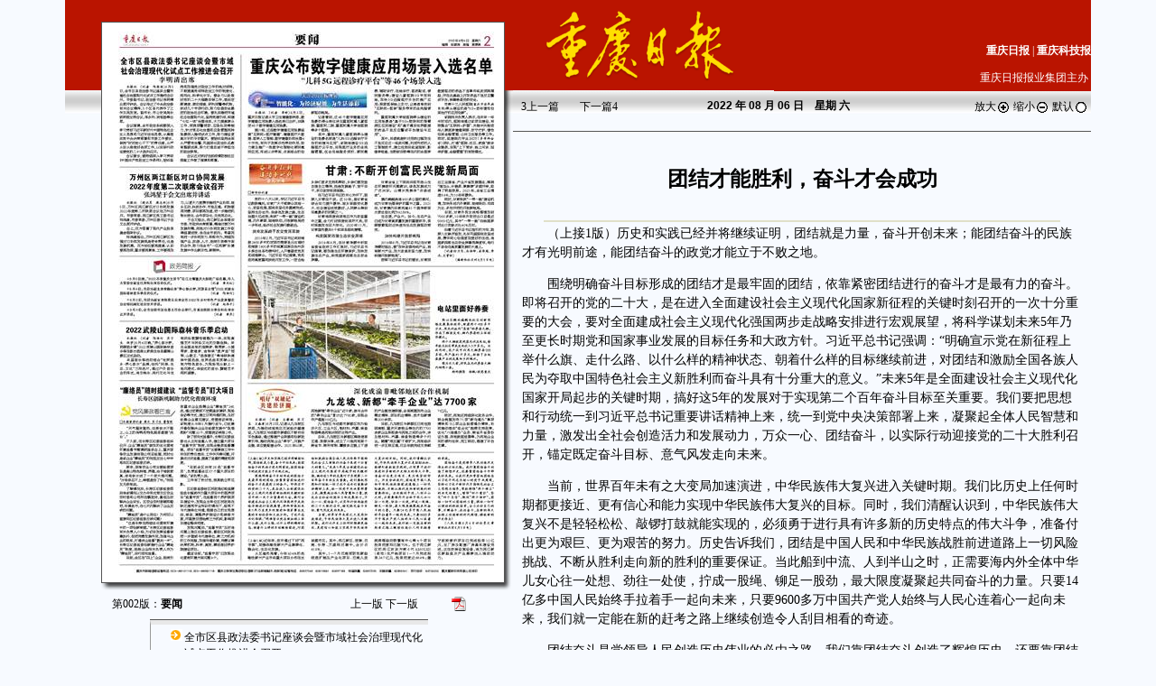

--- FILE ---
content_type: text/html
request_url: https://epaper.cqrb.cn/cqrb/2022-08/06/002/content_rb_304555.htm
body_size: 5521
content:
<html><head>
<meta http-equiv="Content-Type" content="text/html; charset=UTF-8">
<META HTTP-EQUIV="expires" CONTENT="0"> 
<title>团结才能胜利，奋斗才会成功·重庆日报数字报</title>
<link href="/images/global.css" type="text/css">
<link href="/images/calendar.css" rel="stylesheet" type="text/css">
<script language="Javascript" src="/images/prototype.js"></script>
<script language="Javascript" src="/images/range.js?v=2"></script>
<script language="Javascript" src="/images/mp.js"></script>
<style type="text/css">
<!--
body {
	background-image: url();
	background-color: #F7FAFF;
}
TD {
	FONT-SIZE:12px; LINE-HEIGHT: 18px; COLOR: #000000;
}
.Ltd1 {
	BORDER-RIGHT: #555 1px solid; PADDING-RIGHT: 10px; BORDER-TOP: #555 1px solid; PADDING-LEFT: 18px; PADDING-BOTTOM: 10px; BORDER-LEFT: #555 1px solid; PADDING-TOP: 10px; BORDER-BOTTOM: #555 1px solid
}
.style1 {color: #254ab2}
.STYLE8 {font-size: 14px}
-->
</style>
<script language="javascript">
var rangeDeltaX = 15;
var rangeDeltaY = -15;
</script>

<script id="oMapScript" event="onmouseover()" for="PagePicMap">
 drawLine(event.srcElement);
</script><script id="oMapScript1" event="onmouseout()" for="PagePicMap">
 MouseOutMap();
</script></head>


<body leftmargin="0" topmargin="0" text="#000000" vlink="#000000" alink="#ff0000" link="#000000" marginheight="0" marginwidth="0"><span id="leveldiv" title="点击查看内容" style="BORDER-TOP-WIDTH: 0px; BORDER-LEFT-WIDTH: 0px; Z-INDEX: 100; LEFT: 233px; BORDER-BOTTOM-WIDTH: 0px; WIDTH: 210px; CURSOR: hand; POSITION: absolute; TOP: 123px; HEIGHT: 34px; BORDER-RIGHT-WIDTH: 0px"></span>

<table width="1056" align="center" background="/images/bg.gif" border="0" cellpadding="0" cellspacing="0">
 <tbody><tr>
 <td rowspan="4" valign="top" width="496"><table align="right" border="0" cellpadding="0" cellspacing="0">
 <tbody><tr>
 <td align="center"><table border="0" cellpadding="0" cellspacing="0">
 <tbody><tr>
 <td rowspan="3" valign="top" width="22"><img src="/images/sxdsb_szb_1.gif" width="40" height="100"></td>
 <td valign="top" bgcolor="#FFFFFF"><img src="/images/sxdsb_szb_2.gif" width="447" height="24"></td>
 <td rowspan="2" valign="top" width="6" background="/images/jwb_red_r6_c3.jpg"><img src="/images/sxdsb_szb_3.gif" width="9" height="134"></td>
 </tr>
 <tr>
 <td class="Ltd1" width="346" bgcolor="#ffffff"><map name="PagePicMap"><AREA href='content_rb_304546.htm' alt='全市区县政法委书记座谈会暨市域社会治理现代化试点工作推进会召开' shape=poly coords=128,59,128,24,0,24,0,59,0,145,128,145><AREA href='content_rb_304547.htm' alt='重庆公布数字健康应用场景入选名单' shape=poly coords=416,63,416,63,416,24,141,24,141,63,280,63,280,86,141,86,141,135,416,135><AREA href='content_rb_304548.htm' alt='甘肃：不断开创富民兴陇新局面' shape=poly coords=142,144,416,144,416,254,142,254><AREA href='content_rb_304549.htm' alt='万州区两江新区对口协同发展2022年度第二次联席会议召开' shape=poly coords=128,188,128,152,0,152,0,188,0,245,128,245><AREA href='content_rb_304550.htm' alt='政务简报' shape=poly coords=54,254,85,254,85,264,54,264,54,254,0,270,128,270,128,314,0,314,0,270><AREA href='content_rb_304551.htm' alt='电站里面好养蚕' shape=poly coords=141,263,413,263,413,386,141,386><AREA href='content_rb_304552.htm' alt='2022武陵山国际森林音乐季启动' shape=poly coords=128,338,128,322,0,322,0,338,0,380,128,380><AREA href='content_rb_304553.htm' alt='“廉络员”随时提建议 “监督专员”盯大项目' shape=poly coords=0,388,128,388,128,584,0,584><AREA href='content_rb_304554.htm' alt='九龙坡、新都“牵手企业”达7700家' shape=poly coords=416,418,416,418,416,392,206,392,206,427,142,427,142,459,416,459><AREA href='content_rb_304555.htm' alt='团结才能胜利，奋斗才会成功' shape=poly coords=141,469,416,469,416,553,141,553><AREA href='content_rb_304556.htm' alt='1至7月市级重大制造业项目完成投资411.8亿元' shape=poly coords=141,559,416,559,416,586,141,586></map><img src="cqrb20220806002_b.jpg" usemap="#PagePicMap" border="0"></td>
 </tr>
 <tr>
 <td valign="top" align="left"><img src="/images/jwb_red_r8_c2.jpg" width="447" height="9"></td>
 <td valign="top"><img src="/images/jwb_red_r8_c3.jpg" width="9" height="9"></td>
 </tr>
 </tbody></table>
 <table style="margin-bottom: 3px;" width="402" border="0" cellpadding="5" cellspacing="0">
 <tbody><tr>
 <td class="px12" width="208" align="left">第002版：<strong>要闻</strong></td>
 <td class="px12" style="padding: 0px;" width="126" align="right" nowrap="nowrap"><table width="100%" border="0"><tbody><tr><td class="px12" width="50%" nowrap="nowrap"></td><td class="px12" width="50%" nowrap="nowrap"><a href=/cqrb/2022-08/06/001/node.htm>上一版</a> <a href=/cqrb/2022-08/06/003/node.htm>下一版</a>&nbsp;</td></tr></tbody></table></td>
 <td class="px12" style="padding-right: 5px;" valign="center" width="40" align="right" nowrap="nowrap"> <a href="cqrb20220806002.pdf"> <img src="/images/pdf.gif" width="16" border="0" height="16"></a></td>
 </tr>
 </tbody></table>
 <table style="border-top: 1px solid rgb(85, 85, 85);" width="308" border="0" cellpadding="4" cellspacing="0">
 <tbody><tr>
 <td style="border-top: 5px solid rgb(232, 232, 232); border-left: 1px solid rgb(153, 153, 153);" width="299" align="left"><table border="0" cellpadding="1" cellspacing="0"><tbody><tr>
<td valign="top" width="30" align="right"><img src="/images/checkbox.gif"></td>
<td valign="top"><a href="/cqrb/2022-08/06/002/content_rb_304546.htm"><div id="mp304546" style="display:inline">全市区县政法委书记座谈会暨市域社会治理现代化试点工作推进会召开</div></a></td>
</tr>
<tr>
<td valign="top" width="30" align="right"><img src="/images/checkbox.gif"></td>
<td valign="top"><a href="/cqrb/2022-08/06/002/content_rb_304547.htm"><div id="mp304547" style="display:inline">重庆公布数字健康应用场景入选名单</div></a></td>
</tr>
<tr>
<td valign="top" width="30" align="right"><img src="/images/checkbox.gif"></td>
<td valign="top"><a href="/cqrb/2022-08/06/002/content_rb_304548.htm"><div id="mp304548" style="display:inline">甘肃：不断开创富民兴陇新局面</div></a></td>
</tr>
<tr>
<td valign="top" width="30" align="right"><img src="/images/checkbox.gif"></td>
<td valign="top"><a href="/cqrb/2022-08/06/002/content_rb_304549.htm"><div id="mp304549" style="display:inline">万州区两江新区对口协同发展2022年度第二次联席会议召开</div></a></td>
</tr>
<tr>
<td valign="top" width="30" align="right"><img src="/images/checkbox.gif"></td>
<td valign="top"><a href="/cqrb/2022-08/06/002/content_rb_304550.htm"><div id="mp304550" style="display:inline">政务简报</div></a></td>
</tr>
<tr>
<td valign="top" width="30" align="right"><img src="/images/checkbox.gif"></td>
<td valign="top"><a href="/cqrb/2022-08/06/002/content_rb_304551.htm"><div id="mp304551" style="display:inline">电站里面好养蚕</div></a></td>
</tr>
<tr>
<td valign="top" width="30" align="right"><img src="/images/checkbox.gif"></td>
<td valign="top"><a href="/cqrb/2022-08/06/002/content_rb_304552.htm"><div id="mp304552" style="display:inline">2022武陵山国际森林音乐季启动</div></a></td>
</tr>
<tr>
<td valign="top" width="30" align="right"><img src="/images/checkbox.gif"></td>
<td valign="top"><a href="/cqrb/2022-08/06/002/content_rb_304553.htm"><div id="mp304553" style="display:inline">“廉络员”随时提建议 “监督专员”盯大项目</div></a></td>
</tr>
<tr>
<td valign="top" width="30" align="right"><img src="/images/checkbox.gif"></td>
<td valign="top"><a href="/cqrb/2022-08/06/002/content_rb_304554.htm"><div id="mp304554" style="display:inline">九龙坡、新都“牵手企业”达7700家</div></a></td>
</tr>
<tr>
<td valign="top" width="30" align="right"><img src="/images/checkbox.gif"></td>
<td valign="top"><a href="/cqrb/2022-08/06/002/content_rb_304555.htm"><div id="mp304555" style="display:inline">团结才能胜利，奋斗才会成功</div></a></td>
</tr>
<tr>
<td valign="top" width="30" align="right"><img src="/images/checkbox.gif"></td>
<td valign="top"><a href="/cqrb/2022-08/06/002/content_rb_304556.htm"><div id="mp304556" style="display:inline">1至7月市级重大制造业项目完成投资411.8亿元</div></a></td>
</tr>
</tbody></table></td>
 </tr>
 <tr>
 <td align="right">&nbsp;&nbsp;&nbsp;&nbsp;</td>
 </tr>
 </tbody></table></td>
 </tr>
 </tbody></table></td>
 <td valign="top" width="666"><table width="100%" border="0" cellpadding="0" cellspacing="0" height="100">
 <tbody><tr>
 <td valign="top" width="42%"><img src="/images/cqrb88.gif" width="289" height="100"></td>
 <td valign="bottom" width="58%" align="left"><table width="100%" background="/images/sxdsb_szb_5.gif" border="0" cellpadding="0" cellspacing="0" height="72">
 <tbody><tr background="/images/sxdsb_szb_5.gif">
 <td valign="top" height="40">&nbsp;</td>
 </tr>
 <tr background="/images/sxdsb_szb_5.gif">
 <td class="whitenav" align="right" height="31">
<a href="/html/cqrb/" target="_self"><strong>重庆日报</strong></a> | <a href="/html/kjb/" target="_self"><strong>重庆科技报</strong></a></td>
 </tr>
 </tbody></table>
 <table width="100%" border="0" cellpadding="0" cellspacing="0" height="29">
 <tbody><tr align="right">
 <td class="whitenav" width="120" align="center" bgcolor="#BA1400"><span id="upqi" style="display:none"><a href="/cqrb/2022-08/05" class="goprenext" onClick="goPrePeriod()">上一期</a> <a href="/cqrb/2022-08/07" class="goprenext" onClick="goNextPeriod()">下一期</a></span></td>
 <td class="whitenav" valign="center" bgcolor="#BA1400" height="29">重庆日报报业集团主办&nbsp;</td>
 </tr>
 </tbody></table></td>
 </tr>
 </tbody></table>
 <table style="border-bottom: 1px solid rgb(85, 85, 85);" width="100%" border="0" cellpadding="5" cellspacing="0">
 <tbody><tr align="right">
 <td class="px12" style="padding-left: 6px;" valign="center" width="119" align="left" height="22"><table width="100%" border="0"><tbody><tr><td class="px12" width="50%" nowrap="nowrap"><a class="preart" href="content_rb_304554.htm"><font face="Webdings">3</font>上一篇</a>&nbsp;&nbsp;</td><td class="px12" width="50%" nowrap="nowrap"><a class="preart" href="content_rb_304556.htm">下一篇<font face="Webdings">4</font></a>&nbsp;&nbsp;</td></tr></tbody></table></td>
 <td class="px12" valign="center" width="268" align="center"><span class="default"><strong><font face="Arial, Helvetica, sans-serif"><strong><font face="Arial, Helvetica, sans-serif"> 2022 </font></strong> 年 08 月 06 日　星期
 <font class="weekday">六</font>
 </font></strong></span></td>
 <td class="px12" style="padding-right: 0px;" valign="center" width="172" align="right"><script language="JavaScript" type="text/javascript">
function zoomIn() {
 newZoom= parseInt(ozoom.style.zoom)+10+'%';
 ozoom.style.zoom =newZoom;
} 
function zoomOut() {
 newZoom= parseInt(ozoom.style.zoom)-10+'%';
 ozoom.style.zoom =newZoom;
} 
 </script>
 <a onClick="zoomIn();" href="javascript:">放大<img src="/images/zoomin.gif" width="16" align="absMiddle" border="0" height="16"></a>&nbsp;<a onClick="zoomOut();" href="javascript:">缩小<img src="/images/zoomout.gif" width="16" align="absMiddle" border="0" height="16"></a>&nbsp;<a onClick="ozoom.style.zoom='100%';" href="javascript:">默认<img src="/images/zoomact.gif" width="16" align="absMiddle" border="0" height="16"></a>&nbsp;</td>
 </tr>
 <tr>
 <td></td>
 </tr>
 </tbody></table>
 <table width="100%" cellpadding="0" cellspacing="0">
 <tbody><tr>
 <td> <table width="640" border="0" cellpadding="5" cellspacing="0"> <tbody><tr valign="top"><td><span style="font-family:'楷体'; font-style:italic"></span></td></tr><tr valign="top"><td style="padding-left: 6px; padding-top: 10px; padding-bottom: 10px;" width="640" align="center"> <span style="font-size:14px;font-family:黑体;line-height:23px;"></span><br><strong style="font-size:23px;font-family:黑体;line-height:30px;"> 团结才能胜利，奋斗才会成功</strong><br><span style="font-size:14px;font-family:黑体;line-height:23px;"></span><br><span style="font-size:12px;"></span></td></tr> </tbody></table></td>
 </tr>
 <tr>
 <td align=center><span style="font-size:12px;font-family:黑体;line-height:18px;">  </span></td></tr>
 <tr><td align=center><table width="90%"><tr><td bgcolor=#E0E0C9 warp></td></tr></table></td></tr>
 <tr>
 <td><table width="640" border="0" cellpadding="0" cellspacing="0"><tbody><tr><td style="padding: 0px 10px 0px 10px; font-size: 14px; line-height: 21px;" align="left"><!--enpproperty <articleid>304555</articleid><date>2022-08-06</date><author></author><title>团结才能胜利，奋斗才会成功</title><keyword></keyword><subtitle></subtitle><introtitle></introtitle><siteid>2</siteid><nodeid>142</nodeid><nodename>报网信息</nodename><nodesearchname>数字报</nodesearchname>/enpproperty--><div id="ozoom" style="ZOOM: 100%"><!--enpcontent--><!--enpcontent--><p>　　（上接1版）历史和实践已经并将继续证明，团结就是力量，奋斗开创未来；能团结奋斗的民族才有光明前途，能团结奋斗的政党才能立于不败之地。</p><p>　　围绕明确奋斗目标形成的团结才是最牢固的团结，依靠紧密团结进行的奋斗才是最有力的奋斗。即将召开的党的二十大，是在进入全面建设社会主义现代化国家新征程的关键时刻召开的一次十分重要的大会，要对全面建成社会主义现代化强国两步走战略安排进行宏观展望，将科学谋划未来5年乃至更长时期党和国家事业发展的目标任务和大政方针。习近平总书记强调：“明确宣示党在新征程上举什么旗、走什么路、以什么样的精神状态、朝着什么样的目标继续前进，对团结和激励全国各族人民为夺取中国特色社会主义新胜利而奋斗具有十分重大的意义。”未来5年是全面建设社会主义现代化国家开局起步的关键时期，搞好这5年的发展对于实现第二个百年奋斗目标至关重要。我们要把思想和行动统一到习近平总书记重要讲话精神上来，统一到党中央决策部署上来，凝聚起全体人民智慧和力量，激发出全社会创造活力和发展动力，万众一心、团结奋斗，以实际行动迎接党的二十大胜利召开，锚定既定奋斗目标、意气风发走向未来。</p><p>　　当前，世界百年未有之大变局加速演进，中华民族伟大复兴进入关键时期。我们比历史上任何时期都更接近、更有信心和能力实现中华民族伟大复兴的目标。同时，我们清醒认识到，中华民族伟大复兴不是轻轻松松、敲锣打鼓就能实现的，必须勇于进行具有许多新的历史特点的伟大斗争，准备付出更为艰巨、更为艰苦的努力。历史告诉我们，团结是中国人民和中华民族战胜前进道路上一切风险挑战、不断从胜利走向新的胜利的重要保证。当此船到中流、人到半山之时，正需要海内外全体中华儿女心往一处想、劲往一处使，拧成一股绳、铆足一股劲，最大限度凝聚起共同奋斗的力量。只要14亿多中国人民始终手拉着手一起向未来，只要9600多万中国共产党人始终与人民心连着心一起向未来，我们就一定能在新的赶考之路上继续创造令人刮目相看的奇迹。</p><p>　　团结奋斗是党领导人民创造历史伟业的必由之路。我们靠团结奋斗创造了辉煌历史，还要靠团结奋斗开辟美好未来。让我们更加紧密地团结在以习近平同志为核心的党中央周围，坚持以习近平新时代中国特色社会主义思想为指导，深刻领悟“两个确立”的决定性意义，增强“四个意识”、坚定“四个自信”、做到“两个维护”，团结一切可以团结的力量，调动一切可以调动的积极因素，全力办好自己的事，不懈奋斗、永远奋斗，在新的伟大征程上创造新的时代辉煌、铸就新的历史伟业！</p><p>　　（人民日报8月6日评论员文章 新华社北京8月5日电）</p><!--/enpcontent--><!--/enpcontent--></div></td></tr></tbody></table></td>
 </tr>
 <tr>
 <td></td>
 </tr>
 </tbody></table>
 <table style="border-bottom: 1px dashed rgb(85, 85, 85);" width="100%" border="0" cellpadding="6" cellspacing="0">
 <tbody><tr bgcolor="#e8e8e8">
 <td class="px12" width="130" align="left"><table width="100%" border="0"><tbody><tr><td class="px12" width="50%" nowrap="nowrap"><a class="preart" href="content_rb_304554.htm"><font face="Webdings">3</font>上一篇</a>&nbsp;&nbsp;</td><td class="px12" width="50%" nowrap="nowrap"><a class="preart" href="content_rb_304556.htm">下一篇<font face="Webdings"></font></a>&nbsp;&nbsp;</td></tr></tbody></table></td>
 <td class="px12" style="padding-right: 0px;"></td>
 </tr>
 </tbody></table>

</td>
 </tr>
 <tr> </tr>
 <tr>
 <td>&nbsp;</td>
 </tr>
 <tr>
 <td colspan="2" style="line-height: 130%;" background="/images/sxdsb_szb_6.htm" height="75"><div class="whitenav" align="center">重庆日报版权所有 未经书面授权 不得复制或建立镜像<br>
 地址：重庆市渝北区同茂大道416号&nbsp;邮编：401120<br>
 技术支持：北京北大方正电子有限公司</div></td>
 </tr>
</tbody></table>
<div style="display:none"><script src="http://s17.cnzz.com/stat.php?id=5047942&web_id=5047942" language="JavaScript"></script><script id="_trs_ta_js" src="//dc.cqdailynews.com:8092/c/js/ta.js?mpid=2" async="async" defer="defer"></script>
</div>
</body></html>


--- FILE ---
content_type: text/css
request_url: https://epaper.cqrb.cn/images/calendar.css
body_size: -147
content:
.px12 {
	FONT-SIZE: 12px
}
.whitenav {
	FONT-SIZE: 12px; COLOR: #ffffff
}
.whitenav A {
	FONT-SIZE: 12px; COLOR: #ffffff
}
A {
	TEXT-DECORATION: none
}
A:hover {
	TEXT-DECORATION: underline
}
.default {
	FONT-SIZE: 12px; LINE-HEIGHT: 21px
}


--- FILE ---
content_type: application/javascript
request_url: https://epaper.cqrb.cn/images/mp.js
body_size: 3456
content:



/*----------------------------------------------------------------------------------*/
//期次类 封装期次数据并提供一些方法
var MP_PERIOD = Class.create();

MP_PERIOD.prototype = {

	initialize: function(xmlEle) {
		
		//alert("init period");
		this.period_id = OBJ_MP_UTILS.getAttributeText(xmlEle,"id");
		this.period_name = OBJ_MP_UTILS.getNodeText(xmlEle,"period_name");
		this.paper_id = OBJ_MP_UTILS.getNodeText(xmlEle,"paper_id");
		this.period_date = OBJ_MP_UTILS.getNodeText(xmlEle,"period_date");
		this.rmp_exe_path = OBJ_MP_UTILS.getNodeText(xmlEle,"rmp_exe_path");
		this.rmp_pic_path = OBJ_MP_UTILS.getNodeText(xmlEle,"rmp_pic_path");
		this.rmp_xml_path = OBJ_MP_UTILS.getNodeText(xmlEle,"rmp_xml_path");
		this.rmp_build_time = OBJ_MP_UTILS.getNodeText(xmlEle,"rmp_build_time");
	
	},
	
	downloadRMP: function(){
	},

	getRmpExePath: function() {
		
		if(typeof this.rmp_exe_path == "string" && this.rmp_exe_path.length > 0)
		{
			return "../../../rmp/" + this.rmp_exe_path;
		}
		else
		{
			return "";
		}

	},

	getRmpPicPath: function() {
		if(typeof this.rmp_pic_path == "string" && this.rmp_pic_path.length > 0)
		{
			return "../../../../rmp/" + this.rmp_pic_path;
		}
		else
		{
			return "";
		}
	},

	getDateStr: function(){
		if(typeof this.period_date == "string")
		{
			var r = this.period_date.match(/\d{4}-\d{2}-(\d{2})/i);
			if(r)
			{
				return r[1];
			}
			else
				return '';
		}
		else
			return '';
	},

	getPeriodDate: function(){
		
		if(typeof this.period_date == "string")
		{
			var r = this.period_date.match(/(\d{4})-(\d{2})-(\d{2})/i);
			if(r)
			{
				var ret = new Date();
				ret.setFullYear(parseInt(r[1]),parseInt(r[2]),parseInt(r[3]));
				return ret;
				
			}
			else
				return null;
		}
		else
			return null;

	},

	getPeriodDateArray: function(){
		if(typeof this.period_date == "string")
		{
			var r = this.period_date.match(/(\d{4})-(\d{2})-(\d{2})/i);
			if(r)
			{
				return r;
				
			}
			else
				return null;
		}
		else
			return null;	
	},

	
	getPeriodUrl: function() {
			
		var sUrl = location.href;
		var r = this.getPeriodDateArray();
		if(r)
		{
			sUrl = sUrl.replace(/\d{4}-\d{2}\/\d{2}/g,r[1] + "-" + r[2] + "/" + r[3]);
			var contentRe = /content_\d+\.htm/i;
			var r1 = sUrl.match(contentRe);
			if(r1)
			{
				if(typeof OBJ_MP_CONFIG.content_htm_jump == "string" && OBJ_MP_CONFIG.content_htm_jump.length > 0)
				{
					sUrl = sUrl.replace(contentRe,OBJ_MP_CONFIG.content_htm_jump);
					return sUrl;
				}
				else
				{
					alert("没有为内容页指定跳转目标");
					return "#";
				}
			}

			var nodeRe = /node_\d+\.htm/i;
			var r2 = sUrl.match(nodeRe);
			if(r2)
			{
				if(typeof OBJ_MP_CONFIG.node_htm_jump == "string" && OBJ_MP_CONFIG.node_htm_jump.length > 0)
				{
					sUrl = sUrl.replace(nodeRe,OBJ_MP_CONFIG.node_htm_jump);
					return sUrl;
				}
				else
				{
					return sUrl;
				}
			}
		}
		else
			return "#";
		
	}

}

/*-----------------------------------------------------------------------------------*/
//版次类
var MP_PAGENODE = Class.create();
MP_PAGENODE.prototype = {

	initialize: function(xmlEle) {
		
		this.pagenodename = OBJ_MP_UTILS.getAttributeText(xmlEle,"name");
		this.pagenodeid = OBJ_MP_UTILS.getAttributeText(xmlEle,"id");
		var pages = [];
		var ePages = xmlEle.selectNodes("period");
		var arrPages = $A(ePages);
		var index = 0;
		arrPages.each(
			function(node){
				
				var tmpPeriodid = parseInt(OBJ_MP_UTILS.getAttributeText(node,"id"));
				//alert("periodid == "+tmpPeriodid);
				if(typeof tmpPeriodid == "number" && tmpPeriodid > 0)
				{
					//alert("a page == "+tmpPeriodid);
					pages[index] =new MP_PAGE(node);
					index++;
				}

			}
		);

		this.pages = pages;

	}
}


var MP_PAGE = Class.create();
MP_PAGE.prototype = {
	
	initialize: function(xmlEle){
		

		this.period_id = OBJ_MP_UTILS.getAttributeText(xmlEle,"id");
		var classnodes = [];
		var eClassnodes = xmlEle.selectNodes("nodeid");
		var arrClassnodes = $A(eClassnodes);
		var index = 0;
		arrClassnodes.each(
			function(node){
				var classnode = parseInt(OBJ_MP_UTILS.getAttributeText(node,"id"));
				if(typeof classnode == "number" && classnode > 0)
				{
					classnodes[index] = classnode;
					index++;
				}

			}
		);
		this.classnodes = classnodes;
		
	}

}



/*-----------------------------------------------------------------------------------*/
//工具类
var MP_UTILS = Class.create();

MP_UTILS.prototype = {

	initialize: function() {
	},

	getNodeText: function(xmlEle,nodeName) {
		
		//alert(nodeName);
		return Try.these(

			function() {return xmlEle.selectSingleNode(nodeName).text;},
			function() {return ''}
		
		)
	},

	getAttributeText: function(xmlEle,attrName) {
		
		//alert(nodeName);
		return Try.these(

			function() {return xmlEle.getAttribute(attrName);},
			function() {return ''}
		
		)
	},

	testDateValid: function(periods,testdate)
	{
		if(typeof periods == "object")
		{
			return periods.detect(
				function(node){
					return testdate == node.getDateStr() || testdate == node.period_date;
				}
			);
		}
		else
		{
			return null;
		}
	}

}

var OBJ_MP_UTILS = new MP_UTILS();

/*-----------------------------------------------------------------------------------*/
//xml装载类
var MP_LOADACTION = Class.create();

MP_LOADACTION.prototype = {

	initialize: function() {
		this.period_xml_month = "";
		this.page_xml_month = "";
	},


/*---有关period.xml的装载逻辑--*/
	//装载XML并初始化期次列表
	loadPeriods: function(xmlUrl,sMonth) {

		var myXmlUrl = xmlUrl;
		
		//首先计算xmlUrl 如果没有传入 就用函数自动查找
		if(!(typeof xmlUrl == "string" && xmlUrl.length > 0))
			myXmlUrl = this.findPeriodXmlUrl(sMonth);

		if(typeof myXmlUrl != "string" || myXmlUrl.length == 0)
		{
			alert("没有xmlUrl！");
			return;
		}
		
		//alert("hi "+myXmlUrl);
		var myAjax = new Ajax.Request(
							myXmlUrl,
							{
							method: 'get',
							parameters: '',
							onSuccess: this._loadPeriodSuccess,
							onFailure: this._loadPeriodFailure
							});

	},	




	//寻找新的一月对应的XML地址
	findPeriodXmlUrl: function(sMonth) {
		
		//alert(sMonth);
		var localUrl = location.href;
		var re = /[\s\S]+?(\d{4}-\d{2})[\/\\]/i;
		var monthRe = /\d{4}-\d{2}/i;
		var r = localUrl.match(re);
		if(r)
		{
			//alert(r);
			var retUrl = r[0] + "period.xml";
			this.period_xml_month = r[1];
			//alert("period xml == "+r[1]);
			if(typeof sMonth == "string" && monthRe.test(sMonth))
			{
				this.period_xml_month = sMonth;
				retUrl = retUrl.replace(monthRe,sMonth);
			}

			//alert(retUrl);
			
			return retUrl;
		}
		else
		{
			alert("location.href no date param");
		}
		
	},

	


	_loadPeriodFailure: function(retRequest) {
	

		OBJ_MP_CALLBACK.onPeriodListLoaded([]);
	},

	_loadPeriodSuccess: function(retRequest) {
		try
		{
			
			//alert("装载完毕");
			var periods = [];
			retTxt = retRequest.responseText;
			retDoc = retRequest.responseXML;
			var xList = retDoc.selectNodes("/periodlist/period");
			var aList = $A(xList);
			var index = 0;
			aList.each(
					function(node){						
						var aPeriod = new MP_PERIOD(node);
						periods[index] = aPeriod;
						index++;						
					}
			);
			OBJ_MP_CALLBACK.onPeriodListLoaded(periods);

		}
		catch (e)
		{
			alert(e.message);
		}
	},


/*---有关page.xml的装载逻辑--*/
	//装载XML并初始化版次列表
	loadPages: function(xmlUrl,sMonth) {

		var myXmlUrl = xmlUrl;
		
		//首先计算xmlUrl 如果没有传入 就用函数自动查找
		if(!(typeof xmlUrl == "string" && xmlUrl.length > 0))
			myXmlUrl = this.findPageXmlUrl(sMonth);

		if(typeof myXmlUrl != "string" || myXmlUrl.length == 0)
		{
			alert("没有xmlUrl！");
			return;
		}
		
		//alert("hi "+myXmlUrl);
		var myAjax = new Ajax.Request(
							myXmlUrl,
							{
							method: 'get',
							parameters: '',
							onSuccess: this._loadPageSuccess,
							onFailure: this._loadPageFailure
							});

	},


	//寻找新的一月对应的XML地址
	findPageXmlUrl: function(sMonth) {
		
		//alert(sMonth);
		var localUrl = location.href;
		var re = /[\s\S]+?(\d{4}-\d{2})[\/\\]/i;
		var monthRe = /\d{4}-\d{2}/i;
		var r = localUrl.match(re);
		if(r)
		{
			//alert(r);
			var retUrl = r[0] + "page.xml";
			this.page_xml_month = r[1];
			if(typeof sMonth == "string" && monthRe.test(sMonth))
			{
				this.page_xml_month = sMonth;
				retUrl = retUrl.replace(monthRe,sMonth);
			}

			//alert(retUrl);
			
			return retUrl;
		}
		else
		{
			alert("location.href no date param");
		}
		
	},

	_loadPageFailure: function(retRequest) {
	

		OBJ_MP_CALLBACK.onPageListLoaded([]);
	},

	_loadPageSuccess: function(retRequest) {
		try
		{
			
			//alert("装载完毕");
			var pages = [];
			retTxt = retRequest.responseText;
			retDoc = retRequest.responseXML;
			var xList = retDoc.selectNodes("/pagelist/page");
			var aList = $A(xList);
			var index = 0;
			aList.each(
					function(node){						
						var aPageNode = new MP_PAGENODE(node);
						pages[index] = aPageNode;
						index++;						
					}
			);
			OBJ_MP_CALLBACK.onPageListLoaded(pages);

		}
		catch (e)
		{
			alert(e.message);
		}
	}

}

var OBJ_MP_LOADACTION = new MP_LOADACTION();




/*-----------------------------------------------------------------------------------*/
//装载数据类
var MP_CALLBACK = Class.create();

MP_CALLBACK.prototype = {
	
	initialize: function() {

	},
	
	

	onPeriodListLoaded: function(){alert('hi period.xml over')},

	onPageListLoaded: function(){alert('hi page.xml over')}
}

var OBJ_MP_CALLBACK = new MP_CALLBACK();


/*-----------------------------------------------------------------------------------*/
//配置类
var MP_CONFIG = Class.create();

MP_CONFIG.prototype = {

	initialize: function() {

		this.content_htm_jump = "";
		this.node_htm_jump = "";

	},

	needGlobalCld: function() {
		
		var sUrl = location.href;
		var contentRe = /content_\d+\.htm/i;
		var r1 = sUrl.match(contentRe);
		if(r1)
		{
			return true
		}
		

		//alert("1");
		var nodeRe = /node_\d+\.htm/i;
		var r2 = sUrl.match(nodeRe);
		if(r2)
		{
			//alert("2");
			if(typeof OBJ_MP_CONFIG.node_htm_jump == "string" && OBJ_MP_CONFIG.node_htm_jump.length > 0)
			{
				return true;
			}
			else
			{
				return false;
			}
			
		}
		//alert("3");

		return true;

	}

}


var OBJ_MP_CONFIG = new MP_CONFIG();





/*-------------------------------主程序-----------------------------------*/
		

		//指定月的期次数组
		var mp_periods = [];

		//指定月的版次数组
		var mp_pagenodes = [];
		
		//所有xml执行完后需要运行的代码
		var mp_xmlloadedmethod = [];

		//当前页对应的时间 yyyy-mm-dd格式
		var mp_pageday = "";

		//当前页对应的期次
		var mp_period = null;

		//当前页对应的版次
		var mp_pagenode = null;

		//当前页对应的版面
		var mp_page = null;
		
		//当前页对应的版次节点id
		var mp_pagenodeid = 0;

		MP_CALLBACK.prototype.onPeriodListLoaded = 
				function(node){

					mp_periods = node;
					mp_periods.sortBy(
							function(mynode)
							{
								return mynode.getPeriodDate();
							}
					);

					if(typeof mp_pageday == "string" && mp_pageday.length > 0)
					{

						var tmpPeriod =	OBJ_MP_UTILS.testDateValid(node,mp_pageday);
						if(tmpPeriod)
							mp_period = tmpPeriod;
					}

					OBJ_MP_LOADACTION.loadPages();
					//alert(OBJ_MP_UTILS.testDateValid(node,"17"));
				}
		

		MP_CALLBACK.prototype.onPageListLoaded = 
				function(node){
					//alert(node.length);
					mp_pagenodes = node;
					if(mp_pagenodeid > 0)
					{
						//alert(mp_pagenodeid);
						//initialize();
						var tmpPagenode = node.detect(
							function(node){
								return node.pagenodeid == mp_pagenodeid;
								//alert(node.pagenodeid);
							}					
						);
						//alert("pagenode == "+tmpPagenode);
						//alert("pagenode2 == "+tmpPagenode.pages);
						if(tmpPagenode)
							mp_pagenode = tmpPagenode;

						if(mp_period && tmpPagenode)
						{
							mp_page = tmpPagenode.pages.detect(
														function(node){
															node.period_id == mp_period.period_id;
														}
									  );
						}
					}
					
					mp_xmlloadedmethod.each(
							function(node){
								//alert(node);
								if(typeof node == "string" && node.length > 0)
									eval(node);

							}
					);
					//alert("hi");
					changeCld();					

				}
		

		
		
		function viewOL_RMP()
		{
			if(typeof mp_period == "object" && mp_period != null)
			{
				var exeUrl = mp_period.getRmpExePath();
				//alert(exeUrl);
				if(exeUrl.length > 0)
				{
					var nowUrl = location.href;
					var re = /(http:\/\/[\s\S]+?)\/html/i;
					var r = nowUrl.match(re);
					if(r)
					{
						var rmpUrl = r[1];
						var re2 = /(rmp\/[\s\S]+?\.exe)/i;
						var r2 = exeUrl.match(re2);
						if(r2)
						{
							rmpUrl += "/" +r2[1];
							//alert(rmpUrl);
							///oyjc
							window.open("/FFNPlayer.htm?rmp="+rmpUrl,"","fullscreen=yes");
						}
					}
					//alert("/FFNPlayer.htm?rmp="+location.href+exeUrl);
					//window.open("/FFNPlayer.htm?rmp="+location.href+exeUrl);
					//newwin.location.href = exeUrl;
				}
				else
					alert("该期报刊RMP数据不存在！");
			}
			else
			{
				alert("正在下载期次数据，请稍候……");
			}
		}



		

		function openRMP()
		{
			if(typeof mp_period == "object" && mp_period != null)
			{
				var exeUrl = mp_period.getRmpExePath();
				//alert(exeUrl);
				if(exeUrl.length > 0)
				{
					open(""+exeUrl,"","height=0,width=0","","fullscreen=yes");
					//newwin.location.href = exeUrl;
				}
				else
					alert("该期报刊RMP数据不存在！");
			}
			else
			{
				alert("正在下载期次数据，请稍候……");
			}
		}

		function goPrePeriod()
		{
			var monthRe = /\d{4}-\d{2}/i;
			if(typeof OBJ_MP_LOADACTION.period_xml_month == "string" && monthRe.test(OBJ_MP_LOADACTION.period_xml_month))
			{
				//alert(OBJ_MP_LOADACTION.period_xml_month);
				var findIndex = mp_pageday.indexOf(OBJ_MP_LOADACTION.period_xml_month);
				//alert(mp_pageday);
				//alert(findIndex);
				if(findIndex > -1)
				{
					var prePeriods = mp_periods.findAll(
										function(mynode){
											return mynode.getPeriodDate().getDate() < mp_period.getPeriodDate().getDate()
										}
					);
					if(typeof prePeriods == "object" && prePeriods != null && prePeriods.length > 0)
					{
						
						prePeriods.sortBy(
								function(mynode){
									return mynode.getPeriodDate();
								}
						);

						var lastPeriod = prePeriods[prePeriods.length -1];
						
						location.href = lastPeriod.getPeriodUrl();
					}
					else
					{
						alert("已经是最前一期了");
					}

				}
				else
				{
					mp_xmlloadedmethod.push("goPrePeriod()");
					OBJ_MP_LOADACTION.loadPeriods();					
				}
			}
			else
			{
				alert("未装载期次列表");
			}
		}

		function goNextPeriod()
		{
			var monthRe = /\d{4}-\d{2}/i;
			if(typeof OBJ_MP_LOADACTION.period_xml_month == "string" && monthRe.test(OBJ_MP_LOADACTION.period_xml_month))
			{
				//alert(OBJ_MP_LOADACTION.period_xml_month);
				var findIndex = mp_pageday.indexOf(OBJ_MP_LOADACTION.period_xml_month);
				//alert(mp_pageday);
				//alert(findIndex);
				if(findIndex > -1)
				{
					var prePeriods = mp_periods.findAll(
										function(mynode){
											return mynode.getPeriodDate().getDate() > mp_period.getPeriodDate().getDate()
										}
					);
					if(typeof prePeriods == "object" && prePeriods != null && prePeriods.length > 0)
					{
						
						prePeriods.sortBy(
								function(mynode){
									return mynode.getPeriodDate();
								}
						);

						var lastPeriod = prePeriods[0];
						location.href = lastPeriod.getPeriodUrl();
					}
					else
					{
						alert("已经是最后一期了");
					}

				}
				else
				{
					mp_xmlloadedmethod.push("goNextPeriod()");
					OBJ_MP_LOADACTION.loadPeriods();					
				}
			}
			else
			{
				alert("未装载期次列表");
			}
			
		}
		

		//MP_CALLBACK.onPeriodListLoaded("hi extend");
		function initMPPage(){

			var re = /(\d{4}-\d{2})\/(\d{2})/i;

			var sUrl = location.href;
			var r = sUrl.match(re);
			if(r)
			{				
				//$("mp_cld").value = r[1] + "-" + r[2];
				mp_pageday = r[1] + "-" + r[2];
			}

			var re2 = /node_(\d+)\.htm/i;
			var r2 = sUrl.match(re2);
			if(r2)
			{
				mp_pagenodeid = parseInt(r2[1]);
			}
			//alert("pagenode == "+mp_pagenodeid);

			OBJ_MP_LOADACTION.loadPeriods();

			//alert("mmmmm");
		}

		function appendZero(n){return(("00"+ n).substr(("00"+ n).length-2));}//日期自动补零程序

--- FILE ---
content_type: application/javascript
request_url: https://epaper.cqrb.cn/images/range.js?v=2
body_size: 1462
content:
loadingPane = null;
var rangeDeltaX = -5;
var rangeDeltaY = -5;
function showTitlePane(state,txt,iLeft,iTop) 
{
		loadingPane = $("mp_loading");
		if (loadingPane == null) {
			var el = document.createElement('DIV');
			el.setAttribute("id","mp_loading");
			el.setAttribute("align","center");
			el.style.cssText="display:none;font-family:����;font-size:14px;font-weight:bold;border:0px solid #000000;background-color:#f2f2f2;padding:1px;position:absolute; right:1px; top:1px; width:30%; height:12%; z-index:10000;filter:alpha(opacity=90);";
			document.body.appendChild(el);
			loadingPane = el;
		}
		if(typeof txt == "string")
		{
			//alert(iLeft);
			//alert(iTop);
			loadingPane.innerHTML=txt;
			if(typeof iLeft == "number")
				loadingPane.style.left = iLeft;
			if(typeof iTop == "number")
				loadingPane.style.top = iTop;
		}
		else
			loadingPane.innerHTML="";
		if (state) {
			
			loadingPane.style.display="block";
			//document.body.style.cursor="wait";
			
			//loadingPane.style.top = document.body.scrollTop+1;
		} else {
			loadingPane.style.display="none";
			//document.body.style.cursor="auto";
		}
}

/* ����ģʽ */
function drawLine(obj)
{
	//alert("hi");
	//alert(obj);
 var areaObj = obj;
 //alert(areaObj.href);

 
 var str = areaObj.coords;
 //alert(str);
 var arr = str.split(",");
 var xArr = new Array(arr.length/2);
 var yArr = new Array(arr.length/2);
 var x=0,y=0;
 var max =1,min =2;
 for (var t =0 ;t<arr.length ;t=t+2 )
 {
 	//alert("x == "+arr[t]);
 xArr[x++] = parseInt(arr[t]);
 }
 for (var t =1 ;t<arr.length ;t=t+2 )
 {
 	//alert("y == "+arr[t]);
 yArr[y++] = parseInt(arr[t]);
 }
var x1 = find(xArr,min);
//alert("x min == "+x1);
var x2 = find(xArr,max);
//alert("x max == "+x2);
var y1 = find(yArr,min);
//alert("y min == "+y1);
var y2 = find(yArr,max);
//alert("y max == "+y2);

 var mapObj = obj.parentElement;
 if(typeof mapObj == "object")
 {
 	//alert(mapObj.name);
	
	var imgs = document.all.tags("img");
	//alert(imgs.length);
	if(imgs != null)
	{
		for(var i=0;i<imgs.length;i++)
		{
			var imgobj = imgs.item(i);
			//alert(imgobj.src);
			var mapname = imgobj.useMap;
			//alert(mapname);
			if(typeof mapname == "string" && mapname.toLowerCase() == ("#" + mapObj.name).toLowerCase())
			{
				//alert(mapname);
				var imgleft = 0;
				var imgtop = 0;
				
				
				var imgparent = imgobj.parentElement;
				while(typeof imgparent == "object" && imgparent.tagName.toUpperCase() != "BODY")
				{
					/**
					alert(imgparent.tagName);
					alert(imgparent.offsetLeft);
					alert(imgparent.style.borderLeftWidth);
					alert(imgparent.offsetTop);
					alert(imgparent.style.borderTopWidth);
					*/
					imgleft += getWidthNumber(imgparent.offsetLeft) - getWidthNumber(imgparent.style.borderLeftWidth);
					imgtop += getWidthNumber(imgparent.offsetTop) - getWidthNumber(imgparent.style.borderTopWidth);
					imgparent = imgparent.parentElement;
				}
				
				imgleft = imgleft + rangeDeltaX;
				imgtop = imgtop + rangeDeltaY;
 var articleRe = /content_(\d+)\.htm/i;
 if(typeof areaObj.href == "string")
 {
 	var r = areaObj.href.match(articleRe);
	if(r)
	{
		var titleObj = $("mp" + r[1]);
		//alert(titleObj.innerHTML);
		var xposition = event.clientX + document.body.scrollLeft - document.body.clientLeft + 3;
		var yposition = event.clientY + document.body.scrollTop  - document.body.clientTop;
		if(typeof titleObj == "object" && typeof titleObj.innerHTML == "string")
			showTitlePane(true, titleObj.innerHTML, xposition, yposition);
		else
			showTitlePane(false);
		
	}
}
				/**
				alert("left1 == "+imgleft);
				alert("top1 == "+imgtop);
				alert("x1 == "+x1);
				alert("x2 == "+x2);
				alert("y1 == "+y1);
				alert("y2 == "+y2);
				*/
				MouseOverMap(x1,y1,x2,y2,imgleft,imgtop);
			}
		}
	}
	
	
 }
}

function getWidthNumber(sWidth)
{
	if(typeof sWidth == "number")
		return sWidth;

	var re = /\d+/i;
	//alert("width == "+sWidth);
	var r = sWidth.match(re);
	if(r)
	{
		//alert(r);
		return parseInt(r);
	}
	else
		return 0;
}

function find(arr,type)
{
	var tmp=arr[0]; 
	if (type==1)
	{
	 for (var loop=0;loop<arr.length ;loop++ )
	 if (arr[loop]>tmp)
		 tmp = arr[loop];
	 return tmp;
	}
	else if (type == 2)
		{

	 for (var loop=0;loop<arr.length ;loop++ )
	 if (arr[loop]<tmp)
	 		 tmp = arr[loop];
	 return tmp;
	}

}

function MouseOverMap(x1,y1,x2,y2,imgleft,imgtop) {
var divElm = document.getElementById("leveldiv");
//alert("div == "+divElm);
var Left = x1;
var Top = y1;
var Right = parseInt(x2 - x1);
var bottom = parseInt(y2 - y1);
divElm.style.border = "solid 2px #FF0000";
divElm.style.left = Left+imgleft;
divElm.style.top = Top+imgtop;
divElm.style.width = Right+5;
divElm.style.height = bottom+5;
divElm.style.cursor = "pointer";
}

function MouseOutMap() {
	var divElm = document.getElementById("leveldiv");
	divElm.style.border = "";
	showTitlePane(false);
}
 
function clickmap(obj)
{
	//window.open(obj.href,"newwin","toolbar=no,resizable=no,scrollbars=yes,dependent=no,width=700,height=500");	
	obj.target="_blank";
}